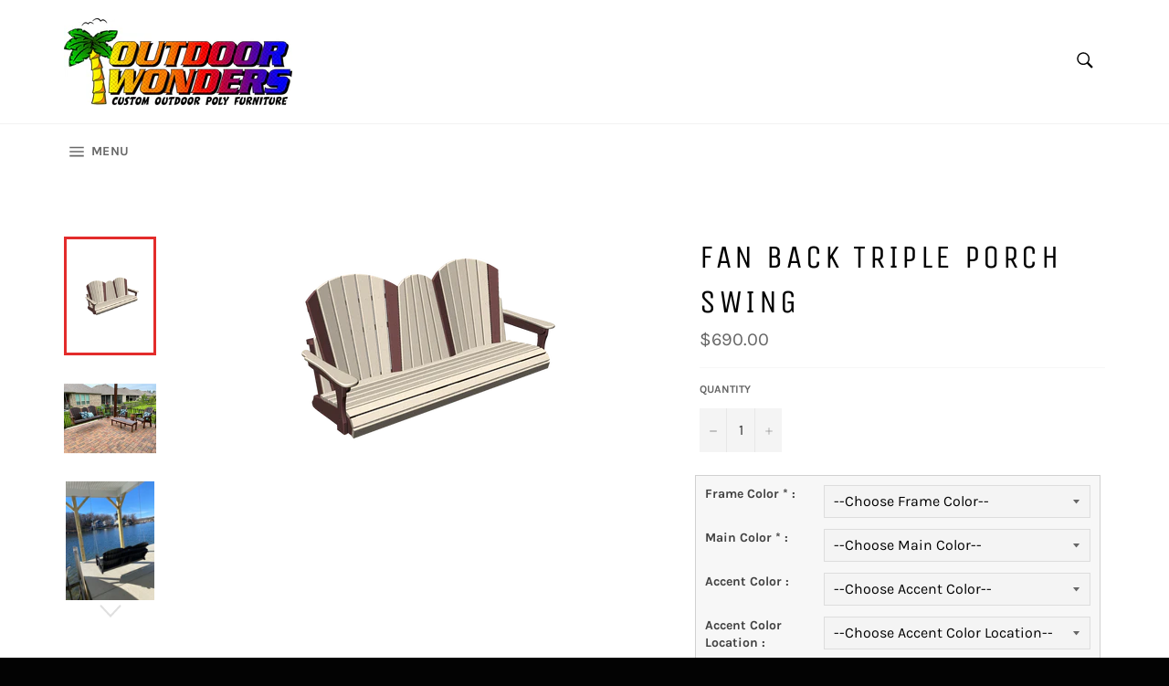

--- FILE ---
content_type: text/javascript; charset=UTF-8
request_url: https://quote.samita.io/numitem?callback=jQuery223011947767870148396_1768935524103&&quote_id=&_=1768935524104
body_size: 1012
content:
/**/jQuery223011947767870148396_1768935524103({"success":true,"numberofenquiry":0});

--- FILE ---
content_type: text/plain; charset=utf-8
request_url: https://productoption.hulkapps.com/store/get_all_relationships?pid=4410142228564&store_id=outdoorwonders1.myshopify.com
body_size: 4422
content:
<div id='hulkapps_options_4410142228564'><style>.hulkapps_option_title{padding: 10px;font-size: 16px;text-align: left;background-color: #00a9a2;border: 1px solid #00a9a2;color: #ffffff;font-weight:bold;display:none;border-bottom: none;}#hulkapps_option_list_4410142228564{background-color: #f7f7f7;border: 1px solid #d1d1d1;padding: 10px;}.hulkapps_option {width: 100%;display: block;padding-bottom: 6px;margin-bottom: 6px;}.hulkapps_option_name {width: 130px;font-size: 14px;text-align: left;color: #424242;font-weight: bold;display: table-cell;min-width: 130px;padding-right: 15px;box-sizing: border-box;-webkit-box-sizing: border-box;-moz-box-sizing: border-box;-ms-box-sizing: border-box;vertical-align: top;}.hulkapps_option_value {width:100%;min-width: 100%;text-align: left;display: table-cell;vertical-align: top;}.hulkapps_option .hulkapps_option_value, .pn_render .hulkapps_option_child, .et_render .hulkapps_option_child, .tb_render .hulkapps_option_child, .ta_render .hulkapps_option_child, .fu_render .hulkapps_option_child, .dd_render .hulkapps_option_child, .dd_multi_render .hulkapps_option_child, .nf_render .hulkapps_option_child, .dp_render .hulkapps_option_child{font-size: 16px !important;color: #000000 !important;font-weight:normal;}#option_total {background: none repeat scroll 0 0 #ffffff;border:1px solid #000000;color: #000000;}#formatted_option_total {color: #ad0000;}#hulkapps_custom_options_4410142228564{clear: both}#hulkapps_options_4410142228564{margin:15px 0;}#hulkapps_option_list_4410142228564 select{width:100%;padding-top: 12px;padding-bottom: 12px}.popup_detail{position: fixed;background-color: #F7F7F7;padding: 15px;top: 50%;left: 50%;transform: translate(-50%, -50%);justify-content: space-between;z-index: 3;min-width: 300px;max-width: fit-content;overflow-y: auto;max-height: 500px;}.popup_detail a{cursor: pointer;}.popup_detail img{width: 15px;height: 15px;margin: 5px;}.popup_detail p{margin:0;}.overlay-popup{position: fixed;display: none;width: 100%;height: 100%;top: 0;left: 0;bottom: 0;background-color: rgba(0,0,0,0.5);z-index: 2;}.popup_render{margin-bottom:0!important;display:flex;align-items:center!important}.popup_render .hulkapps_option_value{min-width:auto!important}.popup_render a{text-decoration:underline!important;transition:all .3s!important;font-weight: normal !important;}.popup_render a:hover{color:#6e6e6e}.cut-popup-icon{display:flex;align-items:center}.cut-popup-icon-span{display:flex}.des-detail{font-weight: normal;}#hulkapps_option_list_4410142228564 input[type='text']{width:100%;border-radius:0}#hulkapps_option_list_4410142228564 input,#hulkapps_option_list_4410142228564 textarea,#hulkapps_option_list_4410142228564 select{border:1px solid #ddd;box-shadow: none;-webkit-appearance: none;padding: 6px 10px;min-height: 36px;}#hulkapps_option_list_4410142228564 .validation_error{color:#FF0808;background-color:#FFF8F7;border-style:solid;border-width:1px;border-color:#FFCBC9;border-bottom: 1px solid #ffcbc9 !important;padding: 2px 6px;display: inline-block;margin-top: 2px;}#hulkapps_option_list_4410142228564 .validation_error .hulkapps_option_value{color:#FF0808}#hulkapps_option_list_4410142228564 .validation_error .hulkapps_option_name{color:#FF0808} .hulkapps_helptext{color: #000 !important;}.conditional{display:none !important}.hulkapps_full_width{width:100%;font-size:16px !important;padding:5px;display:block;}.hulkapps_check_option,.hulkapps_radio_option{display:block;margin-right:0;font-weight:normal !important;}.single_line .hulkapps_option_value .hulkapps_check_option,.single_line .hulkapps_option_value .hulkapps_radio_option{display:inline-flex !important;margin-right:20px;font-weight:normal; align-items: center; }#hulkapps_option_list_4410142228564 input[type='checkbox']{margin-right: 5px;vertical-align: baseline;min-height:auto; height: auto;display: inline-block !important;-webkit-appearance: checkbox;-moz-appearance: checkbox;appearance: checkbox;}.hulkapps_check_option input[type='checkbox']{margin-right:5px;}#hulkapps_option_list_4410142228564 input[type='radio']{margin-right:5px;vertical-align:baseline;display: none;}i.hulkapps_tooltip_identifier{color:rgb(255, 255, 255);border-radius:12px;font-size:10px;margin-right:6px;margin-left:4px;padding:0px 4px;background:#000000}span.hulkapps_option_name_additional_info{position:relative}span.hulkapps_option_name_additional_info .hulkapps_tool_tip{display:none}span.hulkapps_option_name_additional_info:hover .hulkapps_tool_tip{content:attr(data-additional-info);padding:4px 8px;color:#fff;position:absolute;left:0;bottom:160%;z-index:20px;-moz-border-radius:5px;-webkit-border-radius:5px;border-radius:5px;display:block;background:#000000;width:150px}span.hulkapps_option_name_additional_info:hover:after{display:block}i.hulkapps_tooltip_identifier:before{content:'?';font-style:normal}#formatted_option_total{font-weight:bold;margin:0 7px}.td_render .hulkapps_option_name.full_name{float:none;width:auto}.hulkapps_option.full_width .hulkapps_option_name,.hulkapps_option.full_width .hulkapps_option_value{width:100%;display:block;}.hulkapps_option.full_width .hulkapps_option_name{padding-bottom:5px}.hulkapps_option:after{content:'';clear:both;display:block}.hulkapps_option_name a:link {color: grey;text-decoration: none;font-weight: normal;}.hulkapps_option_name a:hover {color: rgb(93, 156, 236);background: transparent;}.hulkapps_swatch_option .hulkapps_option_child{border: 2px solid #ccc;cursor: pointer;}.hulkapps_swatch_option .swatch_selected{border: 2px solid #00a9a2;}.hulkapps_radio_option .radio_selected{border: 2px solid #0090FA;background:#0090FA;color:#fff;}.radio_div{border: 2px solid #eee;padding: 8px 20px;padding: 6px 12px;}.radio_div:hover{border: 2px solid #0090FA;cursor:pointer;}.tooltip.in{opacity:1 !important;}#option_display_total_format{padding-left:5px;}.hulkapps_swatch_option .tooltip-inner{padding: 0px 5px !important;}.hulkapps_check_option,.hulkapps_radio_option{margin-right:10px;}.hulkapps_swatch_option,.hulkapps_mswatch_option{ margin-right:10px !important; display: inline-block !important;vertical-align: middle;}.hulkapps-tooltip.tooltip-left-pos .hulkapps-tooltip-inner.swatch-tooltip{left: 0 !important;right: auto !important;}.hulkapps-tooltip.tooltip-left-pos .hulkapps-tooltip-inner.swatch-tooltip:after{right: auto !important;left: 10px !important;}.hulkapps-tooltip.tooltip-right-pos .hulkapps-tooltip-inner.swatch-tooltip{right: 0 !important;left: auto !important;}.hulkapps-tooltip.tooltip-right-pos .hulkapps-tooltip-inner.swatch-tooltip:after{left: auto !important;right: 10px !important;}.hulkapps-tooltip.tooltip-center-pos .hulkapps-tooltip-inner.swatch-tooltip{left: 50% !important;transform: translateX(-50%);}.hulkapps-tooltip.tooltip-center-pos .hulkapps-tooltip-inner.swatch-tooltip:after{left: 50% !important;transform: translateX(-50%);}.phone_number{padding: 6px 10px 6px 50px !important;}#option_total{padding:3px 6px;}.hulkapps_mswatch_option .swatch_selected{border: 2px solid #00a9a2 !important;}.hulkapps-tooltip.tooltip-left-pos .hulkapps-tooltip-inner.multiswatch-tooltip{left: 0 !important;right: auto !important;}.hulkapps-tooltip.tooltip-left-pos .hulkapps-tooltip-inner.multiswatch-tooltip:after{right: auto !important;left: 10px !important;}.hulkapps-tooltip.tooltip-right-pos .hulkapps-tooltip-inner.multiswatch-tooltip{right: 0 !important;left: auto !important;}.hulkapps-tooltip.tooltip-right-pos .hulkapps-tooltip-inner.multiswatch-tooltip:after{left: auto !important;right: 10px !important;}.hulkapps-tooltip.tooltip-center-pos .hulkapps-tooltip-inner.multiswatch-tooltip{left: 50% !important;transform: translateX(-50%);}.hulkapps-tooltip.tooltip-center-pos .hulkapps-tooltip-inner.multiswatch-tooltip:after{left: 50% !important;transform: translateX(-50%);}.hulk_val_hide{display: none;}.hulkapps_mswatch_option .hulkapps_option_child{border: 2px solid #ccc;cursor: pointer;}.hulkapps_buton_option .hulkapps_option_child{ width: auto;min-height: 36px;padding: 6px 12px;border:  2px solid;border-radius: 0;font-weight: 500;display: flex;justify-content: center;align-items: center;margin: 2px;}.button_selected {color: #00A9A2 !important;background-color: #fff !important;border-color: #00A9A2 !important;font-weight: 700 !important;}.hulkapps_option_value input[type=color]{-webkit-appearance:none!important;border:none!important;height:38px!important;width:38px	!important;border-radius:25px!important}.ci_render .hulkapps_full_width{cursor:pointer;padding:5px 0;border:1px solid #c3c3c3;list-style:none;margin:0!important}.ci_render .dropdown_color,.ci_render .dropdown_img{min-width:30px;height:30px;display:inline-block;margin-right:10px}.ci_render .hulkapps_full_width .init{color:#000;font-weight:700;padding:5px 8px}.ci_render .hulkapps_full_width li{padding:5px 8px;display:flex;align-items:center;justify-content:flex-start}.ci_render .hulkapps_full_width li .dropdown-text,.ci_render .hulkapps_full_width li.hulk-right-side .dropdown_color,.ci_render .hulkapps_full_width li.hulk-right-side .dropdown_img{order:2}.ci_render .dropdown_color{order:1}.ci_render .dropdown_color.rounded,.ci_render .dropdown_img.rounded{border-radius:50%}.ci_render .dropdown_img{width:30px;order:1;overflow:hidden}.ci_render .dropdown_img img{width:100%;height:100%;object-fit:cover}.ci_render .hulkapps_full_width li.hulk-right-side{justify-content:space-between}.ci_render .hulkapps_full_width li.hulk-right-side .dropdown-text{order:1}.hulkapps_helptext ,.hulkapps_helptext a {font-size: 12px !important;color: #424242 !important;font-weight: bold;}</style><script>
	  	if($(window).width() <= 768){
		    $('.hulkapps-tooltip').each(function(){
				  var x = $(this).position();
				  var right = $(window).width() - x.left - $(this).width();
				  
				  var pos = x.left - right;
				  if(pos < 50 && pos > -50){
				  	$(this).addClass('tooltip-center-pos');
				  }else if(x.left < right){
				    $(this).addClass('tooltip-left-pos');
				  }else if(right < x.left){
				    $(this).addClass('tooltip-right-pos');
				  }
				});
			}

			$('.hulkapps_swatch_option, .hulkapps_mswatch_option').mouseover(function() {
		    var x = $(this).find('.hulkapps-tooltip ').position();
				var right = $(window).width() - x.left - $(this).find('.hulkapps-tooltip ').width();
				if(x.left < 205){
				  $(this).find('.hulkapps-tooltip ').addClass('tooltip-left-pos');
				}
		    if(right < 160){
		      $(this).find('.hulkapps-tooltip ').addClass('tooltip-right-pos');
		    }
		  });

	  </script><div class='hulkapps_option_title'>Choose Your Product Options:</div><div id='hulkapps_option_list_4410142228564'><input type='hidden' id='hulk_amount_dis' value='1'><div class='hulkapps_option_set'><div class='hulkapps_option dd_render required option_type_id_123179 ' data-parent-id='123179'><div class='hulkapps_option_name'>Frame Color<span class='hulkapps-required'> * </span>  :</div><div class='hulkapps_option_value'><select class='hulkapps_option_child hulkapps_option_123179_visible hulkapps_full_width hulkapps_dd' data-option-key='dd_123179' id='123179' name='properties[Frame Color]'><option value=''>--Choose Frame Color--</option><option class='price-change'  data-price='0.00' data-conditional-value='White' value='White'>White </option><option class='price-change'  data-price='0.00' data-conditional-value='Sand' value='Sand'>Sand </option><option class='price-change'  data-price='0.00' data-conditional-value='Teak' value='Teak'>Teak </option><option class='price-change'  data-price='0.00' data-conditional-value='Mahogany' value='Mahogany'>Mahogany </option><option class='price-change'  data-price='0.00' data-conditional-value='Slate Grey' value='Slate Grey'>Slate Grey </option><option class='price-change'  data-price='0.00' data-conditional-value='Black' value='Black'>Black </option></select><script>$(document).on('change','#hulkapps_option_list_4410142228564 #123179', function() {conditional_rules(4410142228564);if($('#hulk_amount_dis').val() == '1'){calc_options_total(4410142228564);}validate_single_option('option_type_id_123179','dd_render');});</script></div></div><div class='hulkapps_option dd_render required option_type_id_123180 ' data-parent-id='123180'><div class='hulkapps_option_name'>Main Color<span class='hulkapps-required'> * </span>  :</div><div class='hulkapps_option_value'><select class='hulkapps_option_child hulkapps_option_123180_visible hulkapps_full_width hulkapps_dd' data-option-key='dd_123180' id='123180' name='properties[Main Color]'><option value=''>--Choose Main Color--</option><option class='price-change'  data-price='0.00' data-conditional-value='Sand' value='Sand'>Sand </option><option class='price-change'  data-price='0.00' data-conditional-value='Weatherwood' value='Weatherwood'>Weatherwood </option><option class='price-change'  data-price='0.00' data-conditional-value='Slate Grey' value='Slate Grey'>Slate Grey </option><option class='price-change'  data-price='0.00' data-conditional-value='Cedar' value='Cedar'>Cedar </option><option class='price-change'  data-price='0.00' data-conditional-value='Navy' value='Navy'>Navy </option><option class='price-change'  data-price='0.00' data-conditional-value='Pacific Blue' value='Pacific Blue'>Pacific Blue </option><option class='price-change'  data-price='0.00' data-conditional-value='Bahama Blue' value='Bahama Blue'>Bahama Blue </option><option class='price-change'  data-price='0.00' data-conditional-value='Aruba' value='Aruba'>Aruba </option><option class='price-change'  data-price='0.00' data-conditional-value='Lemon' value='Lemon'>Lemon </option><option class='price-change'  data-price='0.00' data-conditional-value='Cherry' value='Cherry'>Cherry </option><option class='price-change'  data-price='0.00' data-conditional-value='Forest Green' value='Forest Green'>Forest Green </option><option class='price-change'  data-price='0.00' data-conditional-value='Mahogany' value='Mahogany'>Mahogany </option><option class='price-change'  data-price='0.00' data-conditional-value='Black' value='Black'>Black </option><option class='price-change'  data-price='0.00' data-conditional-value='Lime' value='Lime'>Lime </option><option class='price-change'  data-price='0.00' data-conditional-value='Tropical Orange' value='Tropical Orange'>Tropical Orange </option><option class='price-change'  data-price='0.00' data-conditional-value='Royal Purple' value='Royal Purple'>Royal Purple </option><option class='price-change'  data-price='0.00' data-conditional-value='White' value='White'>White </option><option class='price-change'  data-price='0.00' data-conditional-value='Teak' value='Teak'>Teak </option><option class='price-change'  data-price='0.00' data-conditional-value='Sunset Red' value='Sunset Red'>Sunset Red </option><option class='price-change'  data-price='0.00' data-conditional-value='Brick Red' value='Brick Red'>Brick Red </option><option class='price-change'  data-price='0.00' data-conditional-value='Bubble Gum' value='Bubble Gum'>Bubble Gum </option><option class='price-change'  data-price='0.00' data-conditional-value='Hickory (additional charge applies)' value='Hickory (additional charge applies)'>Hickory (additional charge applies) </option><option class='price-change'  data-price='0.00' data-conditional-value='Driftwood Grey (additional charge applies)' value='Driftwood Grey (additional charge applies)'>Driftwood Grey (additional charge applies) </option><option class='price-change'  data-price='0.00' data-conditional-value='Pale Aspen (additional charge applies)' value='Pale Aspen (additional charge applies)'>Pale Aspen (additional charge applies) </option></select><script>$(document).on('change','#hulkapps_option_list_4410142228564 #123180', function() {conditional_rules(4410142228564);if($('#hulk_amount_dis').val() == '1'){calc_options_total(4410142228564);}validate_single_option('option_type_id_123180','dd_render');});</script></div></div><div class='hulkapps_option dd_render option_type_id_123182 ' data-parent-id='123182'><div class='hulkapps_option_name'>Accent Color  :</div><div class='hulkapps_option_value'><select class='hulkapps_option_child hulkapps_option_123182_visible hulkapps_full_width hulkapps_dd' data-option-key='dd_123182' id='123182' name='properties[Accent Color]'><option value=''>--Choose Accent Color--</option><option class='price-change'  data-price='0.00' data-conditional-value='Sand' value='Sand'>Sand </option><option class='price-change'  data-price='0.00' data-conditional-value='Weatherwood' value='Weatherwood'>Weatherwood </option><option class='price-change'  data-price='0.00' data-conditional-value='Slate Grey' value='Slate Grey'>Slate Grey </option><option class='price-change'  data-price='0.00' data-conditional-value='Cedar' value='Cedar'>Cedar </option><option class='price-change'  data-price='0.00' data-conditional-value='Navy' value='Navy'>Navy </option><option class='price-change'  data-price='0.00' data-conditional-value='Pacific Blue' value='Pacific Blue'>Pacific Blue </option><option class='price-change'  data-price='0.00' data-conditional-value='Bahama Blue' value='Bahama Blue'>Bahama Blue </option><option class='price-change'  data-price='0.00' data-conditional-value='Aruba' value='Aruba'>Aruba </option><option class='price-change'  data-price='0.00' data-conditional-value='Lemon' value='Lemon'>Lemon </option><option class='price-change'  data-price='0.00' data-conditional-value='Cherry' value='Cherry'>Cherry </option><option class='price-change'  data-price='0.00' data-conditional-value='Forest Green' value='Forest Green'>Forest Green </option><option class='price-change'  data-price='0.00' data-conditional-value='Mahogany' value='Mahogany'>Mahogany </option><option class='price-change'  data-price='0.00' data-conditional-value='Black' value='Black'>Black </option><option class='price-change'  data-price='0.00' data-conditional-value='Lime' value='Lime'>Lime </option><option class='price-change'  data-price='0.00' data-conditional-value='Tropical Orange' value='Tropical Orange'>Tropical Orange </option><option class='price-change'  data-price='0.00' data-conditional-value='Royal Purple' value='Royal Purple'>Royal Purple </option><option class='price-change'  data-price='0.00' data-conditional-value='White' value='White'>White </option><option class='price-change'  data-price='0.00' data-conditional-value='Teak' value='Teak'>Teak </option><option class='price-change'  data-price='0.00' data-conditional-value='Sunset Red' value='Sunset Red'>Sunset Red </option><option class='price-change'  data-price='0.00' data-conditional-value='Brick Red' value='Brick Red'>Brick Red </option><option class='price-change'  data-price='0.00' data-conditional-value='Bubble Gum' value='Bubble Gum'>Bubble Gum </option><option class='price-change'  data-price='0.00' data-conditional-value='Hickory (additional charge applies)' value='Hickory (additional charge applies)'>Hickory (additional charge applies) </option><option class='price-change'  data-price='0.00' data-conditional-value='Driftwood Grey (additional charge applies)' value='Driftwood Grey (additional charge applies)'>Driftwood Grey (additional charge applies) </option><option class='price-change'  data-price='0.00' data-conditional-value='Pale Aspen (additional charge applies)' value='Pale Aspen (additional charge applies)'>Pale Aspen (additional charge applies) </option></select><script>$(document).on('change','#hulkapps_option_list_4410142228564 #123182', function() {conditional_rules(4410142228564);if($('#hulk_amount_dis').val() == '1'){calc_options_total(4410142228564);}validate_single_option('option_type_id_123182','dd_render');});</script></div></div><div class='hulkapps_option dd_render option_type_id_125458 ' data-parent-id='125458'><div class='hulkapps_option_name'>Accent Color Location  :</div><div class='hulkapps_option_value'><select class='hulkapps_option_child hulkapps_option_125458_visible hulkapps_full_width hulkapps_dd' data-option-key='dd_125458' id='125458' name='properties[Accent Color Location]'><option value=''>--Choose Accent Color Location--</option><option class='price-change'  data-price='0.00' data-conditional-value='Two Outside Slats (of each full width seat)' value='Two Outside Slats (of each full width seat)'>Two Outside Slats (of each full width seat) </option><option class='price-change'  data-price='0.00' data-conditional-value='Center Three Slats (of each full width seat)' value='Center Three Slats (of each full width seat)'>Center Three Slats (of each full width seat) </option></select><script>$(document).on('change','#hulkapps_option_list_4410142228564 #125458', function() {conditional_rules(4410142228564);if($('#hulk_amount_dis').val() == '1'){calc_options_total(4410142228564);}validate_single_option('option_type_id_125458','dd_render');});</script></div></div><div class='hulkapps_option  cb_render single_line option_type_id_127968 '  data-parent-id='127968' data-min='0' data-max='0'><div class='hulkapps_option_name'><div>Chain Set  :</div>  </div><div class='hulkapps_option_value'><label class='hulkapps_check_option'><input type='checkbox'  data-option-key='cbm_127968' id='127968' class='hulkapps_option_child hulkapps_option_127968_visible price-change' data-price='40.00'  data-conditional-value='Chain Set' value='Chain Set [ $40.00 ]'>Chain Set (+$ 40.00)</label><input class='hulkapps_option_child' value='' type='hidden' id='hulkapps_option_127968_hidden' name='properties[Chain Set]'><script>$(document).on('click','.hulkapps_option_127968_visible', function() {if ((0 != 0) && (0 != 0) && (false)) {if (($('.hulkapps_option_127968_visible:checkbox:checked').length) < parseInt('0')) {$(this).parents('.hulkapps_option').removeClass('validation_error').find('.error_span').remove();$(this).parents('.hulkapps_option').append('<span class=\"validation_error error_span\">Choose from 0 to 0 values</span>');if (($('.hulkapps_option_127968_visible:checkbox:checked').length) == 0) {$(this).parents('.hulkapps_option').removeClass('validation_error').find('.error_span').remove();}} else if (($('.hulkapps_option_127968_visible:checkbox:checked').length) > parseInt('0')) {$(this).parents('.hulkapps_option').removeClass('validation_error').find('.error_span').remove();$(this).parents('.hulkapps_option').append('<span class=\"validation_error error_span\">Choose from 0 to 0 values</span>');if (($('.hulkapps_option_127968_visible:checkbox:checked').length) != parseInt('0')) {$(this).parents('.hulkapps_option').removeClass('validation_error').find('.error_span').remove();}this.checked = false;} else {$(this).parents('.hulkapps_option').removeClass('validation_error').find('.error_span').remove();}} else if (0 != 0 && (false)) {if (($('.hulkapps_option_127968_visible:checkbox:checked').length) < parseInt('0')) {$(this).parents('.hulkapps_option').removeClass('validation_error').find('.error_span').remove();$(this).parents('.hulkapps_option').append('<span class=\"validation_error error_span\">Choose atleast 0 values</span>');} else {$(this).parents('.hulkapps_option').removeClass('validation_error').find('.error_span').remove();}} else if (0 != 0 && (false)) {if (parseInt('0') >= ($('.hulkapps_option_127968_visible:checkbox:checked').length)) {if (parseInt('0') == ($('.hulkapps_option_127968_visible:checkbox:checked').length)) {$(this).parents('.hulkapps_option').removeClass('validation_error').find('.error_span').remove();} else {$(this).parents('.hulkapps_option').removeClass('validation_error').find('.error_span').remove();$(this).parents('.hulkapps_option').append('<span class=\"validation_error error_span\">Choose upto 0 values</span>');}} else {$(this).parents('.hulkapps_option').removeClass('validation_error').find('.error_span').remove();this.checked = false;}}conditional_rules(4410142228564);var chkMulti = $.map($('.hulkapps_option_127968_visible:checked'), function(el, i) {return $(el).val();});$('#hulkapps_option_127968_hidden').val(chkMulti.join(', '));if($('#hulk_amount_dis').val() == '1'){calc_options_total(4410142228564);}validate_single_option('option_type_id_127968', 'cb_render');});</script></div></div><input type='hidden' name='currency_symbol' value='$'></div><div id='option_total' style='display: none;'><input type='hidden' id='raw_option_total' value='0'><div id='option_display_total_format'>Selection will add<span id='formatted_option_total'>$<span id='calculated_option_total'>0.00</span></span>to the price</div></div><div id='error_text'></div><script>$('#hulkapps_options_4410142228564').closest('form').unbind();</script></div></div>